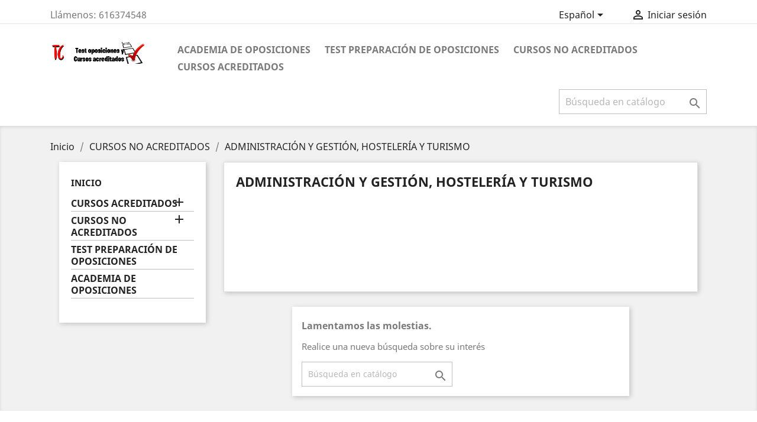

--- FILE ---
content_type: text/html; charset=utf-8
request_url: https://testoposicionesycursosacreditados.com/compra/es/78-administracion-y-gestion-hosteleria-y-turismo
body_size: 8144
content:
<!doctype html>
<html lang="es">

  <head>
    
      
  <meta charset="utf-8">


  <meta http-equiv="x-ua-compatible" content="ie=edge">



  <title>ADMINISTRACIÓN Y GESTIÓN, HOSTELERÍA Y TURISMO</title>
  <meta name="description" content="">
  <meta name="keywords" content="">
        <link rel="canonical" href="https://testoposicionesycursosacreditados.com/compra/es/78-administracion-y-gestion-hosteleria-y-turismo">
    
                  <link rel="alternate" href="https://testoposicionesycursosacreditados.com/compra/es/78-administracion-y-gestion-hosteleria-y-turismo" hreflang="es">
                  <link rel="alternate" href="https://testoposicionesycursosacreditados.com/compra/ca/78-administracion-y-gestion-hosteleria-y-turismo" hreflang="ca-es">
                  <link rel="alternate" href="https://testoposicionesycursosacreditados.com/compra/gl/78-administracion-y-gestion-hosteleria-y-turismo" hreflang="gl-es">
                  <link rel="alternate" href="https://testoposicionesycursosacreditados.com/compra/eu/78-administracion-y-gestion-hosteleria-y-turismo" hreflang="eu-es">
                  <link rel="alternate" href="https://testoposicionesycursosacreditados.com/compra/mx/78-administracion-y-gestion-hosteleria-y-turismo" hreflang="es-mx">
        



  <meta name="viewport" content="width=device-width, initial-scale=1">



  <link rel="icon" type="image/vnd.microsoft.icon" href="/compra/img/favicon.ico?1554662222">
  <link rel="shortcut icon" type="image/x-icon" href="/compra/img/favicon.ico?1554662222">



    <link rel="stylesheet" href="https://testoposicionesycursosacreditados.com/compra/themes/classic/assets/css/theme.css" type="text/css" media="all">
  <link rel="stylesheet" href="https://testoposicionesycursosacreditados.com/compra/modules/blockreassurance/views/css/front.css" type="text/css" media="all">
  <link rel="stylesheet" href="https://testoposicionesycursosacreditados.com/compra/modules/paypal/views/css/paypal_fo.css" type="text/css" media="all">
  <link rel="stylesheet" href="https://testoposicionesycursosacreditados.com/compra/modules/ps_facetedsearch/views/dist/front.css" type="text/css" media="all">
  <link rel="stylesheet" href="https://testoposicionesycursosacreditados.com/compra/modules/amzpayments/views/css/amzpayments.css" type="text/css" media="all">
  <link rel="stylesheet" href="https://testoposicionesycursosacreditados.com/compra/modules/amzpayments/views/css/tipr.css" type="text/css" media="all">
  <link rel="stylesheet" href="https://testoposicionesycursosacreditados.com/compra/js/jquery/ui/themes/base/minified/jquery-ui.min.css" type="text/css" media="all">
  <link rel="stylesheet" href="https://testoposicionesycursosacreditados.com/compra/js/jquery/ui/themes/base/minified/jquery.ui.theme.min.css" type="text/css" media="all">
  <link rel="stylesheet" href="https://testoposicionesycursosacreditados.com/compra/js/jquery/plugins/fancybox/jquery.fancybox.css" type="text/css" media="all">
  <link rel="stylesheet" href="https://testoposicionesycursosacreditados.com/compra/modules/ps_imageslider/css/homeslider.css" type="text/css" media="all">
  <link rel="stylesheet" href="https://testoposicionesycursosacreditados.com/compra/themes/classic/assets/css/custom.css" type="text/css" media="all">
  <link rel="stylesheet" href="https://testoposicionesycursosacreditados.com/compra/modules/revws/views/css/revws-58c5539e4734277f90b32cd2f92ddb5c.css" type="text/css" media="all">
  <link rel="stylesheet" href="https://testoposicionesycursosacreditados.com/compra/modules/revws/views/css/themes/classic.css" type="text/css" media="all">




  

  <script type="text/javascript">
        var prestashop = {"cart":{"products":[],"totals":{"total":{"type":"total","label":"Total","amount":0,"value":"0,00\u00a0\u20ac"},"total_including_tax":{"type":"total","label":"Total (impuestos incl.)","amount":0,"value":"0,00\u00a0\u20ac"},"total_excluding_tax":{"type":"total","label":"Total (impuestos excl.)","amount":0,"value":"0,00\u00a0\u20ac"}},"subtotals":{"products":{"type":"products","label":"Subtotal","amount":0,"value":"0,00\u00a0\u20ac"},"discounts":null,"shipping":{"type":"shipping","label":"Transporte","amount":0,"value":"Gratis"},"tax":{"type":"tax","label":"Impuestos incluidos","amount":0,"value":"0,00\u00a0\u20ac"}},"products_count":0,"summary_string":"0 art\u00edculos","vouchers":{"allowed":0,"added":[]},"discounts":[],"minimalPurchase":0,"minimalPurchaseRequired":""},"currency":{"name":"euro","iso_code":"EUR","iso_code_num":"978","sign":"\u20ac"},"customer":{"lastname":null,"firstname":null,"email":null,"birthday":null,"newsletter":null,"newsletter_date_add":null,"optin":null,"website":null,"company":null,"siret":null,"ape":null,"is_logged":false,"gender":{"type":null,"name":null},"addresses":[]},"language":{"name":"Espa\u00f1ol (Spanish)","iso_code":"es","locale":"es-ES","language_code":"es","is_rtl":"0","date_format_lite":"d\/m\/Y","date_format_full":"d\/m\/Y H:i:s","id":1},"page":{"title":"","canonical":"https:\/\/testoposicionesycursosacreditados.com\/compra\/es\/78-administracion-y-gestion-hosteleria-y-turismo","meta":{"title":"ADMINISTRACI\u00d3N Y GESTI\u00d3N, HOSTELER\u00cdA Y TURISMO","description":"","keywords":"","robots":"index"},"page_name":"category","body_classes":{"lang-es":true,"lang-rtl":false,"country-ES":true,"currency-EUR":true,"layout-left-column":true,"page-category":true,"tax-display-enabled":true,"category-id-78":true,"category-ADMINISTRACI\u00d3N Y GESTI\u00d3N, HOSTELER\u00cdA Y TURISMO":true,"category-id-parent-63":true,"category-depth-level-3":true},"admin_notifications":[]},"shop":{"name":"Test y cursos acreditados","logo":"\/compra\/img\/test-y-cursos-acreditados-logo-1554662033.jpg","stores_icon":"\/compra\/img\/logo_stores.png","favicon":"\/compra\/img\/favicon.ico"},"urls":{"base_url":"https:\/\/testoposicionesycursosacreditados.com\/compra\/","current_url":"https:\/\/testoposicionesycursosacreditados.com\/compra\/es\/78-administracion-y-gestion-hosteleria-y-turismo","shop_domain_url":"https:\/\/testoposicionesycursosacreditados.com","img_ps_url":"https:\/\/testoposicionesycursosacreditados.com\/compra\/img\/","img_cat_url":"https:\/\/testoposicionesycursosacreditados.com\/compra\/img\/c\/","img_lang_url":"https:\/\/testoposicionesycursosacreditados.com\/compra\/img\/l\/","img_prod_url":"https:\/\/testoposicionesycursosacreditados.com\/compra\/img\/p\/","img_manu_url":"https:\/\/testoposicionesycursosacreditados.com\/compra\/img\/m\/","img_sup_url":"https:\/\/testoposicionesycursosacreditados.com\/compra\/img\/su\/","img_ship_url":"https:\/\/testoposicionesycursosacreditados.com\/compra\/img\/s\/","img_store_url":"https:\/\/testoposicionesycursosacreditados.com\/compra\/img\/st\/","img_col_url":"https:\/\/testoposicionesycursosacreditados.com\/compra\/img\/co\/","img_url":"https:\/\/testoposicionesycursosacreditados.com\/compra\/themes\/classic\/assets\/img\/","css_url":"https:\/\/testoposicionesycursosacreditados.com\/compra\/themes\/classic\/assets\/css\/","js_url":"https:\/\/testoposicionesycursosacreditados.com\/compra\/themes\/classic\/assets\/js\/","pic_url":"https:\/\/testoposicionesycursosacreditados.com\/compra\/upload\/","pages":{"address":"https:\/\/testoposicionesycursosacreditados.com\/compra\/es\/direccion","addresses":"https:\/\/testoposicionesycursosacreditados.com\/compra\/es\/direcciones","authentication":"https:\/\/testoposicionesycursosacreditados.com\/compra\/es\/iniciar-sesion","cart":"https:\/\/testoposicionesycursosacreditados.com\/compra\/es\/carrito","category":"https:\/\/testoposicionesycursosacreditados.com\/compra\/es\/index.php?controller=category","cms":"https:\/\/testoposicionesycursosacreditados.com\/compra\/es\/index.php?controller=cms","contact":"https:\/\/testoposicionesycursosacreditados.com\/compra\/es\/contactenos","discount":"https:\/\/testoposicionesycursosacreditados.com\/compra\/es\/descuento","guest_tracking":"https:\/\/testoposicionesycursosacreditados.com\/compra\/es\/seguimiento-pedido-invitado","history":"https:\/\/testoposicionesycursosacreditados.com\/compra\/es\/historial-compra","identity":"https:\/\/testoposicionesycursosacreditados.com\/compra\/es\/datos-personales","index":"https:\/\/testoposicionesycursosacreditados.com\/compra\/es\/","my_account":"https:\/\/testoposicionesycursosacreditados.com\/compra\/es\/mi-cuenta","order_confirmation":"https:\/\/testoposicionesycursosacreditados.com\/compra\/es\/confirmacion-pedido","order_detail":"https:\/\/testoposicionesycursosacreditados.com\/compra\/es\/index.php?controller=order-detail","order_follow":"https:\/\/testoposicionesycursosacreditados.com\/compra\/es\/seguimiento-pedido","order":"https:\/\/testoposicionesycursosacreditados.com\/compra\/es\/pedido","order_return":"https:\/\/testoposicionesycursosacreditados.com\/compra\/es\/index.php?controller=order-return","order_slip":"https:\/\/testoposicionesycursosacreditados.com\/compra\/es\/facturas-abono","pagenotfound":"https:\/\/testoposicionesycursosacreditados.com\/compra\/es\/pagina-no-encontrada","password":"https:\/\/testoposicionesycursosacreditados.com\/compra\/es\/recuperar-contrase\u00f1a","pdf_invoice":"https:\/\/testoposicionesycursosacreditados.com\/compra\/es\/index.php?controller=pdf-invoice","pdf_order_return":"https:\/\/testoposicionesycursosacreditados.com\/compra\/es\/index.php?controller=pdf-order-return","pdf_order_slip":"https:\/\/testoposicionesycursosacreditados.com\/compra\/es\/index.php?controller=pdf-order-slip","prices_drop":"https:\/\/testoposicionesycursosacreditados.com\/compra\/es\/productos-rebajados","product":"https:\/\/testoposicionesycursosacreditados.com\/compra\/es\/index.php?controller=product","search":"https:\/\/testoposicionesycursosacreditados.com\/compra\/es\/busqueda","sitemap":"https:\/\/testoposicionesycursosacreditados.com\/compra\/es\/mapa del sitio","stores":"https:\/\/testoposicionesycursosacreditados.com\/compra\/es\/tiendas","supplier":"https:\/\/testoposicionesycursosacreditados.com\/compra\/es\/proveedor","register":"https:\/\/testoposicionesycursosacreditados.com\/compra\/es\/iniciar-sesion?create_account=1","order_login":"https:\/\/testoposicionesycursosacreditados.com\/compra\/es\/pedido?login=1"},"alternative_langs":{"es":"https:\/\/testoposicionesycursosacreditados.com\/compra\/es\/78-administracion-y-gestion-hosteleria-y-turismo","ca-es":"https:\/\/testoposicionesycursosacreditados.com\/compra\/ca\/78-administracion-y-gestion-hosteleria-y-turismo","gl-es":"https:\/\/testoposicionesycursosacreditados.com\/compra\/gl\/78-administracion-y-gestion-hosteleria-y-turismo","eu-es":"https:\/\/testoposicionesycursosacreditados.com\/compra\/eu\/78-administracion-y-gestion-hosteleria-y-turismo","es-mx":"https:\/\/testoposicionesycursosacreditados.com\/compra\/mx\/78-administracion-y-gestion-hosteleria-y-turismo"},"theme_assets":"\/compra\/themes\/classic\/assets\/","actions":{"logout":"https:\/\/testoposicionesycursosacreditados.com\/compra\/es\/?mylogout="},"no_picture_image":{"bySize":{"small_default":{"url":"https:\/\/testoposicionesycursosacreditados.com\/compra\/img\/p\/es-default-small_default.jpg","width":98,"height":98},"cart_default":{"url":"https:\/\/testoposicionesycursosacreditados.com\/compra\/img\/p\/es-default-cart_default.jpg","width":125,"height":125},"home_default":{"url":"https:\/\/testoposicionesycursosacreditados.com\/compra\/img\/p\/es-default-home_default.jpg","width":250,"height":250},"medium_default":{"url":"https:\/\/testoposicionesycursosacreditados.com\/compra\/img\/p\/es-default-medium_default.jpg","width":452,"height":452},"large_default":{"url":"https:\/\/testoposicionesycursosacreditados.com\/compra\/img\/p\/es-default-large_default.jpg","width":800,"height":800}},"small":{"url":"https:\/\/testoposicionesycursosacreditados.com\/compra\/img\/p\/es-default-small_default.jpg","width":98,"height":98},"medium":{"url":"https:\/\/testoposicionesycursosacreditados.com\/compra\/img\/p\/es-default-home_default.jpg","width":250,"height":250},"large":{"url":"https:\/\/testoposicionesycursosacreditados.com\/compra\/img\/p\/es-default-large_default.jpg","width":800,"height":800},"legend":""}},"configuration":{"display_taxes_label":true,"is_catalog":true,"show_prices":true,"opt_in":{"partner":true},"quantity_discount":{"type":"discount","label":"Descuento"},"voucher_enabled":0,"return_enabled":0},"field_required":[],"breadcrumb":{"links":[{"title":"Inicio","url":"https:\/\/testoposicionesycursosacreditados.com\/compra\/es\/"},{"title":"CURSOS NO ACREDITADOS","url":"https:\/\/testoposicionesycursosacreditados.com\/compra\/es\/63-cursos-no-acreditados"},{"title":"ADMINISTRACI\u00d3N Y GESTI\u00d3N, HOSTELER\u00cdA Y TURISMO","url":"https:\/\/testoposicionesycursosacreditados.com\/compra\/es\/78-administracion-y-gestion-hosteleria-y-turismo"}],"count":3},"link":{"protocol_link":"https:\/\/","protocol_content":"https:\/\/"},"time":1768728235,"static_token":"87fe877e65faf19fbebaba8c8f23e9cd","token":"3be3750958beed06de8feface2468f21"};
        var psr_icon_color = "#F19D76";
      </script>



  

<script type="text/javascript">
	(window.gaDevIds=window.gaDevIds||[]).push('d6YPbH');
	(function(i,s,o,g,r,a,m){i['GoogleAnalyticsObject']=r;i[r]=i[r]||function(){
	(i[r].q=i[r].q||[]).push(arguments)},i[r].l=1*new Date();a=s.createElement(o),
	m=s.getElementsByTagName(o)[0];a.async=1;a.src=g;m.parentNode.insertBefore(a,m)
	})(window,document,'script','https://www.google-analytics.com/analytics.js','ga');

            ga('create', 'UA-41430873-6', 'auto');
                        ga('send', 'pageview');
    
    ga('require', 'ec');
</script>

<script
    type="text/javascript"
    src="https://cdn.aplazame.com/aplazame.js?public_key=2358454c8ae12d154e4539e3472b322a5af33180&amp;sandbox=true"
    async defer
></script>




    
  </head>

  <body id="category" class="lang-es country-es currency-eur layout-left-column page-category tax-display-enabled category-id-78 category-administracion-y-gestion-hosteleria-y-turismo category-id-parent-63 category-depth-level-3">

    
      
    

    <main>
      
              

      <header id="header">
        
          
  <div class="header-banner">
    <span id="amazonpay_tooltip" style="display: none;">¿Eres cliente de Amazon? Paga ahora utilizando la dirección y los datos de pago almacenados en tu cuenta de Amazon.</span>
  </div>



  <nav class="header-nav">
    <div class="container">
      <div class="row">
        <div class="hidden-sm-down">
          <div class="col-md-5 col-xs-12">
            <div id="_desktop_contact_link">
  <div id="contact-link">
                Llámenos: <span>616374548</span>
      </div>
</div>

          </div>
          <div class="col-md-7 right-nav">
              <div id="_desktop_language_selector">
  <div class="language-selector-wrapper">
    <span id="language-selector-label" class="hidden-md-up">Idioma:</span>
    <div class="language-selector dropdown js-dropdown">
      <button data-toggle="dropdown" class="hidden-sm-down btn-unstyle" aria-haspopup="true" aria-expanded="false" aria-label="Selector desplegable de idioma">
        <span class="expand-more">Español</span>
        <i class="material-icons expand-more">&#xE5C5;</i>
      </button>
      <ul class="dropdown-menu hidden-sm-down" aria-labelledby="language-selector-label">
                  <li  class="current" >
            <a href="https://testoposicionesycursosacreditados.com/compra/es/78-administracion-y-gestion-hosteleria-y-turismo" class="dropdown-item" data-iso-code="es">Español</a>
          </li>
                  <li >
            <a href="https://testoposicionesycursosacreditados.com/compra/ca/78-administracion-y-gestion-hosteleria-y-turismo" class="dropdown-item" data-iso-code="ca">Català</a>
          </li>
                  <li >
            <a href="https://testoposicionesycursosacreditados.com/compra/gl/78-administracion-y-gestion-hosteleria-y-turismo" class="dropdown-item" data-iso-code="gl">Galego</a>
          </li>
                  <li >
            <a href="https://testoposicionesycursosacreditados.com/compra/eu/78-administracion-y-gestion-hosteleria-y-turismo" class="dropdown-item" data-iso-code="eu">Euskera</a>
          </li>
                  <li >
            <a href="https://testoposicionesycursosacreditados.com/compra/mx/78-administracion-y-gestion-hosteleria-y-turismo" class="dropdown-item" data-iso-code="mx">Español MX</a>
          </li>
              </ul>
      <select class="link hidden-md-up" aria-labelledby="language-selector-label">
                  <option value="https://testoposicionesycursosacreditados.com/compra/es/78-administracion-y-gestion-hosteleria-y-turismo" selected="selected" data-iso-code="es">
            Español
          </option>
                  <option value="https://testoposicionesycursosacreditados.com/compra/ca/78-administracion-y-gestion-hosteleria-y-turismo" data-iso-code="ca">
            Català
          </option>
                  <option value="https://testoposicionesycursosacreditados.com/compra/gl/78-administracion-y-gestion-hosteleria-y-turismo" data-iso-code="gl">
            Galego
          </option>
                  <option value="https://testoposicionesycursosacreditados.com/compra/eu/78-administracion-y-gestion-hosteleria-y-turismo" data-iso-code="eu">
            Euskera
          </option>
                  <option value="https://testoposicionesycursosacreditados.com/compra/mx/78-administracion-y-gestion-hosteleria-y-turismo" data-iso-code="mx">
            Español MX
          </option>
              </select>
    </div>
  </div>
</div>
<div id="_desktop_user_info">
  <div class="user-info">
          <a
        href="https://testoposicionesycursosacreditados.com/compra/es/mi-cuenta"
        title="Acceda a su cuenta de cliente"
        rel="nofollow"
      >
        <i class="material-icons">&#xE7FF;</i>
        <span class="hidden-sm-down">Iniciar sesión</span>
      </a>
      </div>
</div>

          </div>
        </div>
        <div class="hidden-md-up text-sm-center mobile">
          <div class="float-xs-left" id="menu-icon">
            <i class="material-icons d-inline">&#xE5D2;</i>
          </div>
          <div class="float-xs-right" id="_mobile_cart"></div>
          <div class="float-xs-right" id="_mobile_user_info"></div>
          <div class="top-logo" id="_mobile_logo"></div>
          <div class="clearfix"></div>
        </div>
      </div>
    </div>
  </nav>



  <div class="header-top">
    <div class="container">
       <div class="row">
        <div class="col-md-2 hidden-sm-down" id="_desktop_logo">
                            <a href="https://testoposicionesycursosacreditados.com">
                  <img class="logo img-responsive" src="/compra/img/test-y-cursos-acreditados-logo-1554662033.jpg" alt="Test y cursos acreditados">
                </a>
                    </div>
        <div class="col-md-10 col-sm-12 position-static">
          

<div class="menu js-top-menu position-static hidden-sm-down" id="_desktop_top_menu">
    
          <ul class="top-menu" id="top-menu" data-depth="0">
                    <li class="category" id="category-62">
                          <a
                class="dropdown-item"
                href="https://testoposicionesycursosacreditados.com/compra/es/62-academia-de-oposiciones" data-depth="0"
                              >
                                ACADEMIA DE OPOSICIONES
              </a>
                          </li>
                    <li class="category" id="category-61">
                          <a
                class="dropdown-item"
                href="https://testoposicionesycursosacreditados.com/compra/es/61-test-preparacion-de-oposiciones" data-depth="0"
                              >
                                TEST PREPARACIÓN DE OPOSICIONES
              </a>
                          </li>
                    <li class="category" id="category-63">
                          <a
                class="dropdown-item"
                href="https://testoposicionesycursosacreditados.com/compra/es/63-cursos-no-acreditados" data-depth="0"
                              >
                                                                      <span class="float-xs-right hidden-md-up">
                    <span data-target="#top_sub_menu_43875" data-toggle="collapse" class="navbar-toggler collapse-icons">
                      <i class="material-icons add">&#xE313;</i>
                      <i class="material-icons remove">&#xE316;</i>
                    </span>
                  </span>
                                CURSOS NO ACREDITADOS
              </a>
                            <div  class="popover sub-menu js-sub-menu collapse" id="top_sub_menu_43875">
                
          <ul class="top-menu"  data-depth="1">
                    <li class="category" id="category-75">
                          <a
                class="dropdown-item dropdown-submenu"
                href="https://testoposicionesycursosacreditados.com/compra/es/75-sanidad" data-depth="1"
                              >
                                SANIDAD
              </a>
                          </li>
                    <li class="category" id="category-76">
                          <a
                class="dropdown-item dropdown-submenu"
                href="https://testoposicionesycursosacreditados.com/compra/es/76-administrativo" data-depth="1"
                              >
                                ADMINISTRATIVO
              </a>
                          </li>
                    <li class="category" id="category-77">
                          <a
                class="dropdown-item dropdown-submenu"
                href="https://testoposicionesycursosacreditados.com/compra/es/77-administracion-y-gestion" data-depth="1"
                              >
                                ADMINISTRACIÓN Y GESTIÓN
              </a>
                          </li>
                    <li class="category current " id="category-78">
                          <a
                class="dropdown-item dropdown-submenu"
                href="https://testoposicionesycursosacreditados.com/compra/es/78-administracion-y-gestion-hosteleria-y-turismo" data-depth="1"
                              >
                                ADMINISTRACIÓN Y GESTIÓN, HOSTELERÍA Y TURISMO
              </a>
                          </li>
                    <li class="category" id="category-79">
                          <a
                class="dropdown-item dropdown-submenu"
                href="https://testoposicionesycursosacreditados.com/compra/es/79-agraria" data-depth="1"
                              >
                                AGRARIA
              </a>
                          </li>
                    <li class="category" id="category-80">
                          <a
                class="dropdown-item dropdown-submenu"
                href="https://testoposicionesycursosacreditados.com/compra/es/80-artes-graficas" data-depth="1"
                              >
                                ARTES GRÁFICAS
              </a>
                          </li>
                    <li class="category" id="category-81">
                          <a
                class="dropdown-item dropdown-submenu"
                href="https://testoposicionesycursosacreditados.com/compra/es/81-comercio-y-marketing" data-depth="1"
                              >
                                COMERCIO Y MARKETING
              </a>
                          </li>
                    <li class="category" id="category-82">
                          <a
                class="dropdown-item dropdown-submenu"
                href="https://testoposicionesycursosacreditados.com/compra/es/82-comercio-y-marketing-administracion-y-gestion" data-depth="1"
                              >
                                COMERCIO Y MARKETING, ADMINISTRACIÓN Y GESTIÓN
              </a>
                          </li>
                    <li class="category" id="category-83">
                          <a
                class="dropdown-item dropdown-submenu"
                href="https://testoposicionesycursosacreditados.com/compra/es/83-edificacion-y-obra-civil" data-depth="1"
                              >
                                EDIFICACIÓN Y OBRA CIVIL
              </a>
                          </li>
                    <li class="category" id="category-84">
                          <a
                class="dropdown-item dropdown-submenu"
                href="https://testoposicionesycursosacreditados.com/compra/es/84-electricidad-y-electronica" data-depth="1"
                              >
                                ELECTRICIDAD Y ELECTRÓNICA
              </a>
                          </li>
                    <li class="category" id="category-85">
                          <a
                class="dropdown-item dropdown-submenu"
                href="https://testoposicionesycursosacreditados.com/compra/es/85-educacion" data-depth="1"
                              >
                                EDUCACIÓN
              </a>
                          </li>
                    <li class="category" id="category-86">
                          <a
                class="dropdown-item dropdown-submenu"
                href="https://testoposicionesycursosacreditados.com/compra/es/86-instalacion-y-mantenimiento" data-depth="1"
                              >
                                INSTALACIÓN Y MANTENIMIENTO
              </a>
                          </li>
                    <li class="category" id="category-87">
                          <a
                class="dropdown-item dropdown-submenu"
                href="https://testoposicionesycursosacreditados.com/compra/es/87-informatica-y-comunicaciones" data-depth="1"
                              >
                                INFORMÁTICA Y COMUNICACIONES
              </a>
                          </li>
                    <li class="category" id="category-88">
                          <a
                class="dropdown-item dropdown-submenu"
                href="https://testoposicionesycursosacreditados.com/compra/es/88-prevencion-de-riesgos-laborales" data-depth="1"
                              >
                                PREVENCIÓN DE RIESGOS LABORALES
              </a>
                          </li>
                    <li class="category" id="category-89">
                          <a
                class="dropdown-item dropdown-submenu"
                href="https://testoposicionesycursosacreditados.com/compra/es/89-hosteleria-y-turismo" data-depth="1"
                              >
                                HOSTELERÍA Y TURISMO
              </a>
                          </li>
                    <li class="category" id="category-90">
                          <a
                class="dropdown-item dropdown-submenu"
                href="https://testoposicionesycursosacreditados.com/compra/es/90-peluqueria-estetica-y-belleza" data-depth="1"
                              >
                                PELUQUERÍA, ESTÉTICA Y BELLEZA
              </a>
                          </li>
                    <li class="category" id="category-91">
                          <a
                class="dropdown-item dropdown-submenu"
                href="https://testoposicionesycursosacreditados.com/compra/es/91-logistica-y-transporte" data-depth="1"
                              >
                                LOGÍSTICA Y TRANSPORTE
              </a>
                          </li>
                    <li class="category" id="category-92">
                          <a
                class="dropdown-item dropdown-submenu"
                href="https://testoposicionesycursosacreditados.com/compra/es/92-idiomas" data-depth="1"
                              >
                                IDIOMAS
              </a>
                          </li>
                    <li class="category" id="category-93">
                          <a
                class="dropdown-item dropdown-submenu"
                href="https://testoposicionesycursosacreditados.com/compra/es/93-energia-y-agua" data-depth="1"
                              >
                                ENERGÍA Y AGUA
              </a>
                          </li>
                    <li class="category" id="category-94">
                          <a
                class="dropdown-item dropdown-submenu"
                href="https://testoposicionesycursosacreditados.com/compra/es/94-seguridad-y-medio-ambiente" data-depth="1"
                              >
                                SEGURIDAD Y MEDIO AMBIENTE
              </a>
                          </li>
              </ul>
    
              </div>
                          </li>
                    <li class="category" id="category-15">
                          <a
                class="dropdown-item"
                href="https://testoposicionesycursosacreditados.com/compra/es/15-cursos-acreditados" data-depth="0"
                              >
                                                                      <span class="float-xs-right hidden-md-up">
                    <span data-target="#top_sub_menu_81045" data-toggle="collapse" class="navbar-toggler collapse-icons">
                      <i class="material-icons add">&#xE313;</i>
                      <i class="material-icons remove">&#xE316;</i>
                    </span>
                  </span>
                                CURSOS ACREDITADOS
              </a>
                            <div  class="popover sub-menu js-sub-menu collapse" id="top_sub_menu_81045">
                
          <ul class="top-menu"  data-depth="1">
                    <li class="category" id="category-16">
                          <a
                class="dropdown-item dropdown-submenu"
                href="https://testoposicionesycursosacreditados.com/compra/es/16-sanidad" data-depth="1"
                              >
                                SANIDAD
              </a>
                          </li>
                    <li class="category" id="category-18">
                          <a
                class="dropdown-item dropdown-submenu"
                href="https://testoposicionesycursosacreditados.com/compra/es/18-administrativo" data-depth="1"
                              >
                                ADMINISTRATIVO
              </a>
                          </li>
                    <li class="category" id="category-20">
                          <a
                class="dropdown-item dropdown-submenu"
                href="https://testoposicionesycursosacreditados.com/compra/es/20-administracion-y-gestion" data-depth="1"
                              >
                                ADMINISTRACIÓN Y GESTIÓN
              </a>
                          </li>
                    <li class="category" id="category-21">
                          <a
                class="dropdown-item dropdown-submenu"
                href="https://testoposicionesycursosacreditados.com/compra/es/21-administracion-y-gestion-hosteleria-y-turismo" data-depth="1"
                              >
                                ADMINISTRACIÓN Y GESTIÓN, HOSTELERÍA Y TURISMO
              </a>
                          </li>
                    <li class="category" id="category-24">
                          <a
                class="dropdown-item dropdown-submenu"
                href="https://testoposicionesycursosacreditados.com/compra/es/24-comercio-y-marketing" data-depth="1"
                              >
                                COMERCIO Y MARKETING
              </a>
                          </li>
                    <li class="category" id="category-25">
                          <a
                class="dropdown-item dropdown-submenu"
                href="https://testoposicionesycursosacreditados.com/compra/es/25-comercio-y-marketing-administracion-y-gestion" data-depth="1"
                              >
                                COMERCIO Y MARKETING, ADMINISTRACIÓN Y GESTIÓN
              </a>
                          </li>
                    <li class="category" id="category-26">
                          <a
                class="dropdown-item dropdown-submenu"
                href="https://testoposicionesycursosacreditados.com/compra/es/26-edificacion-y-obra-civil" data-depth="1"
                              >
                                EDIFICACIÓN Y OBRA CIVIL
              </a>
                          </li>
                    <li class="category" id="category-48">
                          <a
                class="dropdown-item dropdown-submenu"
                href="https://testoposicionesycursosacreditados.com/compra/es/48-educacion" data-depth="1"
                              >
                                EDUCACIÓN
              </a>
                          </li>
                    <li class="category" id="category-52">
                          <a
                class="dropdown-item dropdown-submenu"
                href="https://testoposicionesycursosacreditados.com/compra/es/52-instalacion-y-mantenimiento" data-depth="1"
                              >
                                INSTALACIÓN Y MANTENIMIENTO
              </a>
                          </li>
                    <li class="category" id="category-53">
                          <a
                class="dropdown-item dropdown-submenu"
                href="https://testoposicionesycursosacreditados.com/compra/es/53-informatica-y-comunicaciones" data-depth="1"
                              >
                                INFORMÁTICA Y COMUNICACIONES
              </a>
                          </li>
                    <li class="category" id="category-54">
                          <a
                class="dropdown-item dropdown-submenu"
                href="https://testoposicionesycursosacreditados.com/compra/es/54-prevencion-de-riesgos-laborales" data-depth="1"
                              >
                                PREVENCIÓN DE RIESGOS LABORALES
              </a>
                          </li>
                    <li class="category" id="category-55">
                          <a
                class="dropdown-item dropdown-submenu"
                href="https://testoposicionesycursosacreditados.com/compra/es/55-hosteleria-y-turismo" data-depth="1"
                              >
                                HOSTELERÍA Y TURISMO
              </a>
                          </li>
                    <li class="category" id="category-56">
                          <a
                class="dropdown-item dropdown-submenu"
                href="https://testoposicionesycursosacreditados.com/compra/es/56-peluqueria-estetica-y-belleza" data-depth="1"
                              >
                                PELUQUERÍA, ESTÉTICA Y BELLEZA
              </a>
                          </li>
                    <li class="category" id="category-57">
                          <a
                class="dropdown-item dropdown-submenu"
                href="https://testoposicionesycursosacreditados.com/compra/es/57-logistica-y-transporte" data-depth="1"
                              >
                                LOGÍSTICA Y TRANSPORTE
              </a>
                          </li>
                    <li class="category" id="category-58">
                          <a
                class="dropdown-item dropdown-submenu"
                href="https://testoposicionesycursosacreditados.com/compra/es/58-idiomas" data-depth="1"
                              >
                                IDIOMAS
              </a>
                          </li>
                    <li class="category" id="category-59">
                          <a
                class="dropdown-item dropdown-submenu"
                href="https://testoposicionesycursosacreditados.com/compra/es/59-energia-y-agua" data-depth="1"
                              >
                                ENERGÍA Y AGUA
              </a>
                          </li>
              </ul>
    
              </div>
                          </li>
              </ul>
    
    <div class="clearfix"></div>
</div>
<!-- Block search module TOP -->
<div id="search_widget" class="search-widget" data-search-controller-url="//testoposicionesycursosacreditados.com/compra/es/busqueda">
	<form method="get" action="//testoposicionesycursosacreditados.com/compra/es/busqueda">
		<input type="hidden" name="controller" value="search">
		<input type="text" name="s" value="" placeholder="Búsqueda en catálogo" aria-label="Buscar">
		<button type="submit">
			<i class="material-icons search">&#xE8B6;</i>
      <span class="hidden-xl-down">Buscar</span>
		</button>
	</form>
</div>
<!-- /Block search module TOP -->

          <div class="clearfix"></div>
        </div>
      </div>
      <div id="mobile_top_menu_wrapper" class="row hidden-md-up" style="display:none;">
        <div class="js-top-menu mobile" id="_mobile_top_menu"></div>
        <div class="js-top-menu-bottom">
          <div id="_mobile_currency_selector"></div>
          <div id="_mobile_language_selector"></div>
          <div id="_mobile_contact_link"></div>
        </div>
      </div>
    </div>
  </div>
  

        
      </header>

      
        
<aside id="notifications">
  <div class="container">
    
    
    
      </div>
</aside>
      

      <section id="wrapper">
        
        <div class="container">
          
            <nav data-depth="3" class="breadcrumb hidden-sm-down">
  <ol itemscope itemtype="http://schema.org/BreadcrumbList">
    
              
          <li itemprop="itemListElement" itemscope itemtype="http://schema.org/ListItem">
            <a itemprop="item" href="https://testoposicionesycursosacreditados.com/compra/es/">
              <span itemprop="name">Inicio</span>
            </a>
            <meta itemprop="position" content="1">
          </li>
        
              
          <li itemprop="itemListElement" itemscope itemtype="http://schema.org/ListItem">
            <a itemprop="item" href="https://testoposicionesycursosacreditados.com/compra/es/63-cursos-no-acreditados">
              <span itemprop="name">CURSOS NO ACREDITADOS</span>
            </a>
            <meta itemprop="position" content="2">
          </li>
        
              
          <li itemprop="itemListElement" itemscope itemtype="http://schema.org/ListItem">
            <a itemprop="item" href="https://testoposicionesycursosacreditados.com/compra/es/78-administracion-y-gestion-hosteleria-y-turismo">
              <span itemprop="name">ADMINISTRACIÓN Y GESTIÓN, HOSTELERÍA Y TURISMO</span>
            </a>
            <meta itemprop="position" content="3">
          </li>
        
          
  </ol>
</nav>
          

          
            <div id="left-column" class="col-xs-12 col-sm-4 col-md-3">
                              

<div class="block-categories hidden-sm-down">
  <ul class="category-top-menu">
    <li><a class="text-uppercase h6" href="https://testoposicionesycursosacreditados.com/compra/es/2-inicio">Inicio</a></li>
    <li>
  <ul class="category-sub-menu"><li data-depth="0"><a href="https://testoposicionesycursosacreditados.com/compra/es/15-cursos-acreditados">CURSOS ACREDITADOS</a><div class="navbar-toggler collapse-icons" data-toggle="collapse" data-target="#exCollapsingNavbar15"><i class="material-icons add">&#xE145;</i><i class="material-icons remove">&#xE15B;</i></div><div class="collapse" id="exCollapsingNavbar15">
  <ul class="category-sub-menu"><li data-depth="1"><a class="category-sub-link" href="https://testoposicionesycursosacreditados.com/compra/es/16-sanidad">SANIDAD</a></li><li data-depth="1"><a class="category-sub-link" href="https://testoposicionesycursosacreditados.com/compra/es/18-administrativo">ADMINISTRATIVO</a></li><li data-depth="1"><a class="category-sub-link" href="https://testoposicionesycursosacreditados.com/compra/es/20-administracion-y-gestion">ADMINISTRACIÓN Y GESTIÓN</a></li><li data-depth="1"><a class="category-sub-link" href="https://testoposicionesycursosacreditados.com/compra/es/21-administracion-y-gestion-hosteleria-y-turismo">ADMINISTRACIÓN Y GESTIÓN, HOSTELERÍA Y TURISMO</a></li><li data-depth="1"><a class="category-sub-link" href="https://testoposicionesycursosacreditados.com/compra/es/24-comercio-y-marketing">COMERCIO Y MARKETING</a></li><li data-depth="1"><a class="category-sub-link" href="https://testoposicionesycursosacreditados.com/compra/es/25-comercio-y-marketing-administracion-y-gestion">COMERCIO Y MARKETING, ADMINISTRACIÓN Y GESTIÓN</a></li><li data-depth="1"><a class="category-sub-link" href="https://testoposicionesycursosacreditados.com/compra/es/26-edificacion-y-obra-civil">EDIFICACIÓN Y OBRA CIVIL</a></li><li data-depth="1"><a class="category-sub-link" href="https://testoposicionesycursosacreditados.com/compra/es/48-educacion">EDUCACIÓN</a></li><li data-depth="1"><a class="category-sub-link" href="https://testoposicionesycursosacreditados.com/compra/es/52-instalacion-y-mantenimiento">INSTALACIÓN Y MANTENIMIENTO</a></li><li data-depth="1"><a class="category-sub-link" href="https://testoposicionesycursosacreditados.com/compra/es/53-informatica-y-comunicaciones">INFORMÁTICA Y COMUNICACIONES</a></li><li data-depth="1"><a class="category-sub-link" href="https://testoposicionesycursosacreditados.com/compra/es/54-prevencion-de-riesgos-laborales">PREVENCIÓN DE RIESGOS LABORALES</a></li><li data-depth="1"><a class="category-sub-link" href="https://testoposicionesycursosacreditados.com/compra/es/55-hosteleria-y-turismo">HOSTELERÍA Y TURISMO</a></li><li data-depth="1"><a class="category-sub-link" href="https://testoposicionesycursosacreditados.com/compra/es/56-peluqueria-estetica-y-belleza">PELUQUERÍA, ESTÉTICA Y BELLEZA</a></li><li data-depth="1"><a class="category-sub-link" href="https://testoposicionesycursosacreditados.com/compra/es/57-logistica-y-transporte">LOGÍSTICA Y TRANSPORTE</a></li><li data-depth="1"><a class="category-sub-link" href="https://testoposicionesycursosacreditados.com/compra/es/58-idiomas">IDIOMAS</a></li><li data-depth="1"><a class="category-sub-link" href="https://testoposicionesycursosacreditados.com/compra/es/59-energia-y-agua">ENERGÍA Y AGUA</a></li></ul></div></li><li data-depth="0"><a href="https://testoposicionesycursosacreditados.com/compra/es/63-cursos-no-acreditados">CURSOS NO ACREDITADOS</a><div class="navbar-toggler collapse-icons" data-toggle="collapse" data-target="#exCollapsingNavbar63"><i class="material-icons add">&#xE145;</i><i class="material-icons remove">&#xE15B;</i></div><div class="collapse" id="exCollapsingNavbar63">
  <ul class="category-sub-menu"><li data-depth="1"><a class="category-sub-link" href="https://testoposicionesycursosacreditados.com/compra/es/75-sanidad">SANIDAD</a></li><li data-depth="1"><a class="category-sub-link" href="https://testoposicionesycursosacreditados.com/compra/es/76-administrativo">ADMINISTRATIVO</a></li><li data-depth="1"><a class="category-sub-link" href="https://testoposicionesycursosacreditados.com/compra/es/77-administracion-y-gestion">ADMINISTRACIÓN Y GESTIÓN</a></li><li data-depth="1"><a class="category-sub-link" href="https://testoposicionesycursosacreditados.com/compra/es/78-administracion-y-gestion-hosteleria-y-turismo">ADMINISTRACIÓN Y GESTIÓN, HOSTELERÍA Y TURISMO</a></li><li data-depth="1"><a class="category-sub-link" href="https://testoposicionesycursosacreditados.com/compra/es/79-agraria">AGRARIA</a></li><li data-depth="1"><a class="category-sub-link" href="https://testoposicionesycursosacreditados.com/compra/es/80-artes-graficas">ARTES GRÁFICAS</a></li><li data-depth="1"><a class="category-sub-link" href="https://testoposicionesycursosacreditados.com/compra/es/81-comercio-y-marketing">COMERCIO Y MARKETING</a></li><li data-depth="1"><a class="category-sub-link" href="https://testoposicionesycursosacreditados.com/compra/es/82-comercio-y-marketing-administracion-y-gestion">COMERCIO Y MARKETING, ADMINISTRACIÓN Y GESTIÓN</a></li><li data-depth="1"><a class="category-sub-link" href="https://testoposicionesycursosacreditados.com/compra/es/83-edificacion-y-obra-civil">EDIFICACIÓN Y OBRA CIVIL</a></li><li data-depth="1"><a class="category-sub-link" href="https://testoposicionesycursosacreditados.com/compra/es/84-electricidad-y-electronica">ELECTRICIDAD Y ELECTRÓNICA</a></li><li data-depth="1"><a class="category-sub-link" href="https://testoposicionesycursosacreditados.com/compra/es/85-educacion">EDUCACIÓN</a></li><li data-depth="1"><a class="category-sub-link" href="https://testoposicionesycursosacreditados.com/compra/es/86-instalacion-y-mantenimiento">INSTALACIÓN Y MANTENIMIENTO</a></li><li data-depth="1"><a class="category-sub-link" href="https://testoposicionesycursosacreditados.com/compra/es/87-informatica-y-comunicaciones">INFORMÁTICA Y COMUNICACIONES</a></li><li data-depth="1"><a class="category-sub-link" href="https://testoposicionesycursosacreditados.com/compra/es/88-prevencion-de-riesgos-laborales">PREVENCIÓN DE RIESGOS LABORALES</a></li><li data-depth="1"><a class="category-sub-link" href="https://testoposicionesycursosacreditados.com/compra/es/89-hosteleria-y-turismo">HOSTELERÍA Y TURISMO</a></li><li data-depth="1"><a class="category-sub-link" href="https://testoposicionesycursosacreditados.com/compra/es/90-peluqueria-estetica-y-belleza">PELUQUERÍA, ESTÉTICA Y BELLEZA</a></li><li data-depth="1"><a class="category-sub-link" href="https://testoposicionesycursosacreditados.com/compra/es/91-logistica-y-transporte">LOGÍSTICA Y TRANSPORTE</a></li><li data-depth="1"><a class="category-sub-link" href="https://testoposicionesycursosacreditados.com/compra/es/92-idiomas">IDIOMAS</a></li><li data-depth="1"><a class="category-sub-link" href="https://testoposicionesycursosacreditados.com/compra/es/93-energia-y-agua">ENERGÍA Y AGUA</a></li><li data-depth="1"><a class="category-sub-link" href="https://testoposicionesycursosacreditados.com/compra/es/94-seguridad-y-medio-ambiente">SEGURIDAD Y MEDIO AMBIENTE</a></li></ul></div></li><li data-depth="0"><a href="https://testoposicionesycursosacreditados.com/compra/es/61-test-preparacion-de-oposiciones">TEST PREPARACIÓN DE OPOSICIONES</a></li><li data-depth="0"><a href="https://testoposicionesycursosacreditados.com/compra/es/62-academia-de-oposiciones">ACADEMIA DE OPOSICIONES</a></li></ul></li>
  </ul>
</div>
<div id="search_filters_wrapper" class="hidden-sm-down">
  <div id="search_filter_controls" class="hidden-md-up">
      <span id="_mobile_search_filters_clear_all"></span>
      <button class="btn btn-secondary ok">
        <i class="material-icons rtl-no-flip">&#xE876;</i>
        OK
      </button>
  </div>
  
</div>

                          </div>
          

          
  <div id="content-wrapper" class="left-column col-xs-12 col-sm-8 col-md-9">
    
    
  <section id="main">

    
    <div id="js-product-list-header">
            <div class="block-category card card-block">
            <h1 class="h1">ADMINISTRACIÓN Y GESTIÓN, HOSTELERÍA Y TURISMO</h1>
            <div class="block-category-inner">
                                            </div>
        </div>
    </div>


    <section id="products">
              <div id="js-product-list-top"></div>

        <div id="js-product-list">
          <section id="content" class="page-content page-not-found">
  

    <h4>Lamentamos las molestias.</h4>
    <p>Realice una nueva búsqueda sobre su interés</p>

    
      <!-- Block search module TOP -->
<div id="search_widget" class="search-widget" data-search-controller-url="//testoposicionesycursosacreditados.com/compra/es/busqueda">
	<form method="get" action="//testoposicionesycursosacreditados.com/compra/es/busqueda">
		<input type="hidden" name="controller" value="search">
		<input type="text" name="s" value="" placeholder="Búsqueda en catálogo" aria-label="Buscar">
		<button type="submit">
			<i class="material-icons search">&#xE8B6;</i>
      <span class="hidden-xl-down">Buscar</span>
		</button>
	</form>
</div>
<!-- /Block search module TOP -->

    

    
      
    

  
</section>
        </div>

        <div id="js-product-list-bottom"></div>
          </section>

  </section>

    
  </div>


          
        </div>
        
      </section>

      <footer id="footer">
        
          <div class="container">
  <div class="row">
    
      <div class="block_newsletter col-lg-8 col-md-12 col-sm-12">
  <div class="row">
    <p id="block-newsletter-label" class="col-md-5 col-xs-12">Infórmese de nuestras últimas noticias y ofertas especiales</p>
    <div class="col-md-7 col-xs-12">
      <form action="https://testoposicionesycursosacreditados.com/compra/es/#footer" method="post">
        <div class="row">
          <div class="col-xs-12">
            <input
              class="btn btn-primary float-xs-right hidden-xs-down"
              name="submitNewsletter"
              type="submit"
              value="Suscribirse"
            >
            <input
              class="btn btn-primary float-xs-right hidden-sm-up"
              name="submitNewsletter"
              type="submit"
              value="OK"
            >
            <div class="input-wrapper">
              <input
                name="email"
                type="email"
                value=""
                placeholder="Su dirección de correo electrónico"
                aria-labelledby="block-newsletter-label"
              >
            </div>
            <input type="hidden" name="action" value="0">
            <div class="clearfix"></div>
          </div>
          <div class="col-xs-12">
                              <p>Puede darse de baja en cualquier momento. Para ello, consulte nuestra información de contacto en el aviso legal.</p>
                                                          
                        </div>
        </div>
      </form>
    </div>
  </div>
</div>

  <div class="block-social col-lg-4 col-md-12 col-sm-12">
    <ul>
          </ul>
  </div>


    
  </div>
</div>
<div class="footer-container">
  <div class="container">
    <div class="row">
      
        <div class="col-md-6 links">
  <div class="row">
      <div class="col-md-6 wrapper">
      <p class="h3 hidden-sm-down">Productos</p>
            <div class="title clearfix hidden-md-up" data-target="#footer_sub_menu_48851" data-toggle="collapse">
        <span class="h3">Productos</span>
        <span class="float-xs-right">
          <span class="navbar-toggler collapse-icons">
            <i class="material-icons add">&#xE313;</i>
            <i class="material-icons remove">&#xE316;</i>
          </span>
        </span>
      </div>
      <ul id="footer_sub_menu_48851" class="collapse">
                  <li>
            <a
                id="link-product-page-prices-drop-1"
                class="cms-page-link"
                href="https://testoposicionesycursosacreditados.com/compra/es/productos-rebajados"
                title="Our special products"
                            >
              Ofertas
            </a>
          </li>
                  <li>
            <a
                id="link-product-page-new-products-1"
                class="cms-page-link"
                href="https://testoposicionesycursosacreditados.com/compra/es/novedades"
                title="Novedades"
                            >
              Novedades
            </a>
          </li>
                  <li>
            <a
                id="link-product-page-best-sales-1"
                class="cms-page-link"
                href="https://testoposicionesycursosacreditados.com/compra/es/mas-vendidos"
                title="Los más vendidos"
                            >
              Los más vendidos
            </a>
          </li>
              </ul>
    </div>
      <div class="col-md-6 wrapper">
      <p class="h3 hidden-sm-down">Nuestra empresa</p>
            <div class="title clearfix hidden-md-up" data-target="#footer_sub_menu_79850" data-toggle="collapse">
        <span class="h3">Nuestra empresa</span>
        <span class="float-xs-right">
          <span class="navbar-toggler collapse-icons">
            <i class="material-icons add">&#xE313;</i>
            <i class="material-icons remove">&#xE316;</i>
          </span>
        </span>
      </div>
      <ul id="footer_sub_menu_79850" class="collapse">
                  <li>
            <a
                id="link-cms-page-1-2"
                class="cms-page-link"
                href="https://testoposicionesycursosacreditados.com/compra/es/content/1-entrega"
                title="Nuestros términos y condiciones de envío"
                            >
              Envío
            </a>
          </li>
                  <li>
            <a
                id="link-cms-page-2-2"
                class="cms-page-link"
                href="https://testoposicionesycursosacreditados.com/compra/es/content/2-aviso-legal"
                title="Aviso legal"
                            >
              Aviso legal
            </a>
          </li>
                  <li>
            <a
                id="link-cms-page-3-2"
                class="cms-page-link"
                href="https://testoposicionesycursosacreditados.com/compra/es/content/3-terminos-y-condiciones-de-uso"
                title="Nuestros términos y condiciones"
                            >
              Términos y condiciones
            </a>
          </li>
                  <li>
            <a
                id="link-cms-page-4-2"
                class="cms-page-link"
                href="https://testoposicionesycursosacreditados.com/compra/es/content/4-sobre-nosotros"
                title="Averigüe más sobre nosotros"
                            >
              Sobre nosotros
            </a>
          </li>
                  <li>
            <a
                id="link-cms-page-5-2"
                class="cms-page-link"
                href="https://testoposicionesycursosacreditados.com/compra/es/content/5-pago-seguro"
                title="Nuestra forma de pago segura"
                            >
              Pago seguro
            </a>
          </li>
                  <li>
            <a
                id="link-static-page-contact-2"
                class="cms-page-link"
                href="https://testoposicionesycursosacreditados.com/compra/es/contactenos"
                title="Contáctenos"
                            >
              Contacte con nosotros
            </a>
          </li>
                  <li>
            <a
                id="link-static-page-sitemap-2"
                class="cms-page-link"
                href="https://testoposicionesycursosacreditados.com/compra/es/mapa del sitio"
                title="¿Perdido? Encuentre lo que está buscando"
                            >
              Mapa del sitio
            </a>
          </li>
                  <li>
            <a
                id="link-static-page-stores-2"
                class="cms-page-link"
                href="https://testoposicionesycursosacreditados.com/compra/es/tiendas"
                title=""
                            >
              Tiendas
            </a>
          </li>
              </ul>
    </div>
    </div>
</div>
<div id="block_myaccount_infos" class="col-md-3 links wrapper">
  <p class="h3 myaccount-title hidden-sm-down">
    <a class="text-uppercase" href="https://testoposicionesycursosacreditados.com/compra/es/mi-cuenta" rel="nofollow">
      Su cuenta
    </a>
  </p>
  <div class="title clearfix hidden-md-up" data-target="#footer_account_list" data-toggle="collapse">
    <span class="h3">Su cuenta</span>
    <span class="float-xs-right">
      <span class="navbar-toggler collapse-icons">
        <i class="material-icons add">&#xE313;</i>
        <i class="material-icons remove">&#xE316;</i>
      </span>
    </span>
  </div>
  <ul class="account-list collapse" id="footer_account_list">
            <li>
          <a href="https://testoposicionesycursosacreditados.com/compra/es/datos-personales" title="Información personal" rel="nofollow">
            Información personal
          </a>
        </li>
            <li>
          <a href="https://testoposicionesycursosacreditados.com/compra/es/historial-compra" title="Pedidos" rel="nofollow">
            Pedidos
          </a>
        </li>
            <li>
          <a href="https://testoposicionesycursosacreditados.com/compra/es/facturas-abono" title="Facturas por abono" rel="nofollow">
            Facturas por abono
          </a>
        </li>
            <li>
          <a href="https://testoposicionesycursosacreditados.com/compra/es/direcciones" title="Direcciones" rel="nofollow">
            Direcciones
          </a>
        </li>
        <li>
  <a id="revws-link" href="https://testoposicionesycursosacreditados.com/compra/es/reviews/my-reviews">
    Mis comentarios
  </a>
</li>

	</ul>
</div>
<div class="block-contact col-md-3 links wrapper">
  <div class="hidden-sm-down">
    <p class="h4 text-uppercase block-contact-title">Información de la tienda</p>
      Test y cursos acreditados<br />Juan Pedro González Agulló<br />Avenida Rey Jaime I, 28A 1º B<br />03630 Sax<br />Spain
              <br>
                Llámenos: <span>616374548</span>
                          <br>
                Envíenos un correo electrónico: <a href="mailto:jpgagullosax@gmail.com" class="dropdown">jpgagullosax@gmail.com</a>
        </div>
  <div class="hidden-md-up">
    <div class="title">
      <a class="h3" href="https://testoposicionesycursosacreditados.com/compra/es/tiendas">Información de la tienda</a>
    </div>
  </div>
</div>

      
    </div>
    <div class="row">
      
        
      
    </div>
    <div class="row">
      <div class="col-md-12">
        <p class="text-sm-center">
          
            <a class="_blank" href="https://www.prestashop.com" target="_blank" rel="nofollow">
              © 2026 - Software Ecommerce desarrollado por PrestaShop™
            </a>
          
        </p>
      </div>
    </div>
  </div>
</div>
        
      </footer>

    </main>

    
        <script type="text/javascript" src="https://testoposicionesycursosacreditados.com/compra/themes/core.js" ></script>
  <script type="text/javascript" src="https://testoposicionesycursosacreditados.com/compra/modules/revws/views/js/revws-bootstrap-1_2_1.js" ></script>
  <script type="text/javascript" src="https://testoposicionesycursosacreditados.com/compra/themes/classic/assets/js/theme.js" ></script>
  <script type="text/javascript" src="https://testoposicionesycursosacreditados.com/compra/modules/blockreassurance/views/js/front.js" ></script>
  <script type="text/javascript" src="https://testoposicionesycursosacreditados.com/compra/modules/amzpayments/views/js/tipr.min.js" ></script>
  <script type="text/javascript" src="https://testoposicionesycursosacreditados.com/compra/modules/ps_googleanalytics/views/js/GoogleAnalyticActionLib.js" ></script>
  <script type="text/javascript" src="https://testoposicionesycursosacreditados.com/compra/js/jquery/ui/jquery-ui.min.js" ></script>
  <script type="text/javascript" src="https://testoposicionesycursosacreditados.com/compra/js/jquery/plugins/fancybox/jquery.fancybox.js" ></script>
  <script type="text/javascript" src="https://testoposicionesycursosacreditados.com/compra/modules/ps_facetedsearch/views/dist/front.js" ></script>
  <script type="text/javascript" src="https://testoposicionesycursosacreditados.com/compra/modules/ps_imageslider/js/responsiveslides.min.js" ></script>
  <script type="text/javascript" src="https://testoposicionesycursosacreditados.com/compra/modules/ps_imageslider/js/homeslider.js" ></script>
  <script type="text/javascript" src="https://testoposicionesycursosacreditados.com/compra/modules/ps_searchbar/ps_searchbar.js" ></script>
  <script type="text/javascript" src="https://testoposicionesycursosacreditados.com/compra/themes/classic/assets/js/custom.js" ></script>


    

    
      
    
  </body>

</html>

--- FILE ---
content_type: text/css
request_url: https://testoposicionesycursosacreditados.com/compra/modules/amzpayments/views/css/tipr.css
body_size: 321
content:

/*
Tipr 3.2
Copyright (c) 2017 Tipue
Tipr is released under the MIT License
http://www.tipue.com/tipr
*/


.tipr_content
{
    font: 300 11px/1.7 'Roboto Condensed', sans-serif;
	color: #333;
	text-align: center;
	letter-spacing: 1px;
    background-color: #f3f3f3;
    padding: 7px 14px 6px 14px;
    max-width: 250px;
}
.tipr_container_below
{
     display: none;
     position: absolute;
     margin-top: 7px;
     z-index: 1000;
}
.tipr_container_above
{
     display: none;
     position: absolute;
     margin-top: -67px;
     z-index: 1000;
}
.tipr_point_above, .tipr_point_below 
{
     position: relative;
	background: #f3f3f3;
	border: 1px solid #f3f3f3;
	border-radius: 1px;
}
.tipr_point_above:after, .tipr_point_above:before
{
	position: absolute;
	pointer-events: none;
	border: solid transparent;
	top: 100%;
	content: "";
	height: 0;
	width: 0;
}
.tipr_point_above:after
{
	border-top-color: #f3f3f3;
	border-width: 8px;
	left: 50%;
	margin-left: -8px;
}
.tipr_point_above:before 
{
	border-top-color: #f3f3f3;
	border-width: 9px;
	left: 50%;
	margin-left: -9px;
}
.tipr_point_below:after, .tipr_point_below:before
{
	position: absolute;
	pointer-events: none;
	border: solid transparent;
	bottom: 100%;
	content: "";
	height: 0;
	width: 0;
}
.tipr_point_below:after
{
	border-bottom-color: #f3f3f3;
	border-width: 8px;
	left: 50%;
	margin-left: -8px;
}
.tipr_point_below:before 
{
	border-bottom-color: #f3f3f3;
	border-width: 9px;
	left: 50%;
	margin-left: -9px;
}



--- FILE ---
content_type: text/plain
request_url: https://www.google-analytics.com/j/collect?v=1&_v=j102&a=1628092396&t=pageview&_s=1&dl=https%3A%2F%2Ftestoposicionesycursosacreditados.com%2Fcompra%2Fes%2F78-administracion-y-gestion-hosteleria-y-turismo&ul=en-us%40posix&dt=ADMINISTRACI%C3%93N%20Y%20GESTI%C3%93N%2C%20HOSTELER%C3%8DA%20Y%20TURISMO&sr=1280x720&vp=1280x720&_u=IEBAAEIJAAAAACAAI~&jid=1447396678&gjid=444819035&cid=265999419.1768728237&tid=UA-41430873-6&_gid=418712681.1768728237&_r=1&_slc=1&did=d6YPbH&z=601781621
body_size: -458
content:
2,cG-6XM4FD20NW

--- FILE ---
content_type: application/javascript
request_url: https://testoposicionesycursosacreditados.com/compra/modules/revws/views/js/revws-bootstrap-1_2_1.js
body_size: 755
content:
(function revwsBootstrap() {
  if (! window.revwsData) {
    setTimeout(revwsBootstrap, 1000);
    return;
  }
  var tag = document.createElement('script');
  tag.src = window.revwsData.settings.appJsUrl;
  tag.setAttribute('defer', '');
  tag.setAttribute('async', '');
  var firstScriptTag = document.getElementsByTagName('script')[0];
  firstScriptTag.parentNode.insertBefore(tag, firstScriptTag);

  // returns true, if reviews are displayed in tab.
  var displayedInTab = function() {
    return (window.revwsData && window.revwsData.settings.preferences.placement === 'tab');
  }

  if (! window.revws) {
    window.revws = function(action) {
      if (window.revwsData) {
        console.info('revws not loaded yet');
        window.revwsData.initActions = window.revwsData.initActions || [];
        window.revwsData.initActions.push(action);
      }
    }
  }

  var warn = function(msg) {
    if (console.warn) {
      console.warn(msg);
    }
    return false;
  }

  /**
   * this function will not work on all themes. Change it if you use tabs,
   * and reviews tab will not open automatically when you click on 'read reviews'
   */
  var openTab = function() {
    var $elem = $("#idTabRevws");
    if (! $elem.length) {
      return warn("Can't find #idTabRevws");
    }

    var id = $elem.parent().attr('id');
    if (! id) {
      return warn("Can't find id attribute of tab");
    }

    var $handle = $('*[href="#'+id+'"]');
    if (! $handle.length) {
      return warn("Can't find review tab "+id);
    }
    $handle.click();
  };

  var doScroll = function() {
    var $elem = $("#idTabRevws");
    if (! $elem.length) {
      $elem = $(".revws-review-list");
    }
    if ($elem.length) {
      var top = $elem.offset().top;
      $('html, body').animate({ scrollTop: top - 80 }, 500);
    }
  }

  var scrollToReviews = function() {
    if (displayedInTab()) {
      openTab();
      setTimeout(doScroll, 150);
    } else {
      doScroll();
    }
  }

  var s = window.location.search || '';
  if (s.indexOf('show=reviews') > -1) {
    scrollToReviews();
  }
  $('a[href="#idTabRevws"]').click(function(e) {
    e.preventDefault();
    scrollToReviews();
  });
  $('[data-revws-create-trigger]').click(function(e) {
    e.preventDefault();
    var entityId = parseInt($(this).data('revws-create-trigger'), 10);
    var entityType = $(this).data('revws-entity-type') || 'product'
    window.revws({
      type: 'TRIGGER_CREATE_REVIEW',
      entityType: entityType,
      entityId: entityId
    })
  });
})();
